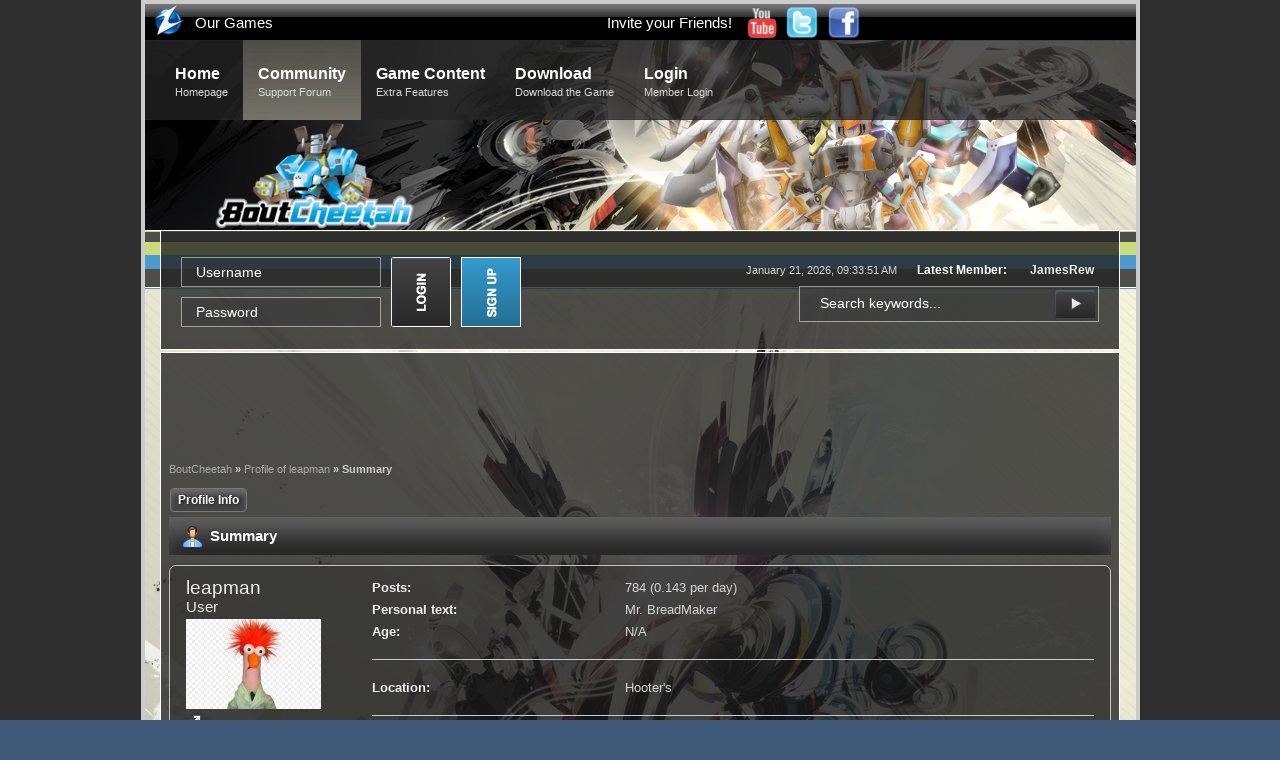

--- FILE ---
content_type: text/html; charset=UTF-8
request_url: https://boutcheetah.zylongaming.com/index.php?action=profile;u=348850
body_size: 4832
content:
<!DOCTYPE html>
	<html xmlns="http://www.w3.org/1999/xhtml"><head>
	<meta http-equiv="Content-Type" content="text/html; charset=UTF-8" />
	<meta name="description" content="Profile of leapman" />
	<meta name="keywords" content="Bots Acclaim, Bots, BoutCheetah, Zylon Gaming, ZylonGaming, Zylon, Gaming, Bout, Bots!!!, Evo, Evolution Games, Bout Evolution, BC, BE, Expodite, Gunz, Gunz Online" />
	
	<link rel="stylesheet" href="https://boutcheetah.zylongaming.com/Themes/BoutCheetah/css/minified_ff12bda7904e21cfa6cf73ba5d621dca.css?smf21rc2_1598207125">
	<script>
		var smf_theme_url = "https://boutcheetah.zylongaming.com/Themes/BoutCheetah";
		var smf_default_theme_url = "https://boutcheetah.zylongaming.com/Themes/default";
		var smf_images_url = "https://boutcheetah.zylongaming.com/Themes/BoutCheetah/images";
		var smf_smileys_url = "https://boutcheetah.zylongaming.com/Smileys";
		var smf_smiley_sets = "fugue,alienine";
		var smf_smiley_sets_default = "fugue";
		var smf_scripturl = "https://boutcheetah.zylongaming.com/index.php?PHPSESSID=lqruvg7du7rbejfglrk93ntg1i&amp;";
		var smf_iso_case_folding = false;
		var smf_charset = "UTF-8";
		var smf_session_id = "a4843101a52157bf800fb3282ae72d4f";
		var smf_session_var = "c8b039ac";
		var smf_member_id;
		var ajax_notification_text = 'Loading...';
		var help_popup_heading_text = 'A little lost? Let me explain:';
		var banned_text = 'Sorry Guest, you are banned from using this forum!';
		var smf_txt_expand = 'Expand';
		var smf_txt_shrink = 'Shrink';
		var smf_quote_expand = false;
	</script>
	<script src="https://ajax.googleapis.com/ajax/libs/jquery/3.5.1/jquery.min.js?smf21rc2_1598207125"></script>
	<script src="https://boutcheetah.zylongaming.com/Themes/BoutCheetah/scripts/minified_09a97390fc6e2fc61eb42ad8531205ac.js?smf21rc2_1598207125"></script>
	<script>
	var smf_you_sure ='Are you sure you want to do this?';
	</script>
	<title>Profile of leapman</title>
	<link rel="icon" href="favicon.ico" type="image/x-icon" />
	<link rel="stylesheet" type="text/css" href="https://boutcheetah.zylongaming.com/Themes/BoutCheetah/css/theme.css?v=1" />
	
	<link rel="search" href="https://boutcheetah.zylongaming.com/index.php?PHPSESSID=lqruvg7du7rbejfglrk93ntg1i&amp;action=search" />
	<link rel="contents" href="https://boutcheetah.zylongaming.com/index.php?PHPSESSID=lqruvg7du7rbejfglrk93ntg1i&amp;" /><link rel="alternate" type="application/rss+xml" title="BoutCheetah - RSS" href="https://boutcheetah.zylongaming.com/index.php?PHPSESSID=lqruvg7du7rbejfglrk93ntg1i&amp;type=rss;action=.xml" />	

		<script type="text/javascript"><!-- // --><![CDATA[
		var home_images_url = "Themes/default/images/home";
		function home_collapseBlock(id)
		{
			mode = document.getElementById("home_block_" + id).style.display == "" ? 0 : 1;
			document.cookie = "home_block_" + id + "=" + (mode ? 0 : 1);
			document.getElementById("home_collapse_" + id).src = smf_images_url + (mode ? "/collapse.gif" : "/expand.gif");
			document.getElementById("home_block_" + id).style.display = mode ? "" : "none";
		}
		function home_collapseSide(id)
		{
			var home_sides = new Array();
			home_sides[1] = "home_left";
			home_sides[4] = "home_right";
			mode = document.getElementById(home_sides[id]).style.display == "" ? 0 : 1;
			document.cookie = home_sides[id] + "=" + (mode ? 0 : 1);
			document.getElementById("home_collapse_side" + id).src = home_images_url + (mode ? "/collapse.png" : "/expand.png");
			document.getElementById(home_sides[id]).style.display = mode ? "" : "none";
		}
		// ]]></script>
</head>
<body>

<div id="body-bg">
		<div id="testing123">
				<div id="headerbar">
					<a href="https://www.zylongaming.com">
						<div id="ourlogo"></div>
					</a>
					<div id="ourgameslinks">
						<ul class="nav">
							<li>
								<a href="#">Our Games</a>
								<ul>
									<li><a href="">BoutCheetah</a></li>
									<li><a href="https://bots.zylongaming.com">Bots&nbsp;&nbsp;&nbsp;&nbsp;&nbsp;&nbsp;&nbsp;</a></li>
								</ul>
							</li>
						</ul>   
					</div>
					<a href="https://www.facebook.com/ZylonGaming">
						<div id="facebook">
						</div>
					</a>
					<a href="https://twitter.com/#!/zylongaming">
						<div id="twitter">
						</div>
					</a>
					<a href="https://www.youtube.com/user/zylonofficial">
						<div id="youtube">
						</div>
					</a>
					<div id="facebooklikes">
						<iframe src="https://www.facebook.com/plugins/like.php?app_id=153333004748893&amp;href=https://www.facebook.com/ZylonGaming&amp;send=false&amp;layout=button_count&amp;width=150&amp;show_faces=false&amp;action=like&amp;colorscheme=dark&amp;font=arial&amp;height=21" scrolling="no" frameborder="0" style="border:none; overflow:hidden; width:150px; height:21px;" allowTransparency="true"></iframe>
					</div>
					<div id="invitefriends">
						<ul class="nav">
							<li><a href="https://www.zylongaming.com/invite.php">Invite your Friends!</a></li>
						</ul>
					</div>
					<div id="translator">
						<div id="google_translate_element">
						</div>
						<script>
							function googleTranslateElementInit() 
							{
								new google.translate.TranslateElement({pageLanguage: 'en',layout: google.translate.TranslateElement.InlineLayout.SIMPLE}, 'google_translate_element');
							}
						</script>
						<script type="text/javascript">
						(function(){var d=window,e=document,f=".",g="UTF-8",h="complete",k="head",l="link",m="script",n="stylesheet",p="text/css",q="text/javascript";Math.random();function r(b){var a=e.getElementsByTagName(k)[0];a||(a=e.body.parentNode.appendChild(e.createElement(k)));a.appendChild(b)}function _loadJs(b){var a=e.createElement(m);a.type=q;a.charset=g;a.src=b;r(a)}function _loadCss(b){var a=e.createElement(l);a.type=p;a.rel=n;a.charset=g;a.href=b;r(a)}function _isNS(b){b=b.split(f);for(var a=d,c=0;c<b.length;++c)if(!(a=a[b[c]]))return!1;return!0}function _setupNS(b){b=b.split(f);for(var a=d,c=0;c<b.length;++c)a=a[b[c]]||(a[b[c]]={});return a}
		d.addEventListener&&"undefined"==typeof e.readyState&&d.addEventListener("DOMContentLoaded",function(){e.readyState=h},!1);
		if (_isNS('google.translate.Element')){return}var c=_setupNS('google.translate._const');c._cl='en';c._cuc='googleTranslateElementInit';c._cac='';c._cam='';var h='translate.googleapis.com';var s=(false?'https':window.location.protocol=='https:'?'https':'http')+'://';var b=s+h;c._pah=h;c._pas=s;c._pbi=b+'/translate_static/img/te_bk.gif';c._pci=b+'/translate_static/img/te_ctrl3.gif';c._phf=h+'/translate_static/js/element/hrs.swf';c._pli=b+'/translate_static/img/loading.gif';c._plla=h+'/translate_a/l';c._pmi=b+'/translate_static/img/mini_google.png';c._ps=b+'/translate_static/css/translateelement.css';c._puh='translate.google.com';_loadCss(c._ps);_loadJs(b+'/translate_static/js/element/main.js');})();
						</script> 
			</div> 
		</div>
		<div id="background">
			<div id="toolbar">
				<div class="wrapper">
					
		<ul id="topnav">
				<li ><a href="https://boutcheetah.zylongaming.com/index.php?PHPSESSID=lqruvg7du7rbejfglrk93ntg1i&amp;">Home<span>Homepage</span></a></li>
				<li class="chosen"><a href="https://boutcheetah.zylongaming.com/index.php?PHPSESSID=lqruvg7du7rbejfglrk93ntg1i&amp;action=forum">Community<span>Support Forum</span></a>
					<ul class="pngbg">
						<li><a href="https://boutcheetah.zylongaming.com/index.php?PHPSESSID=lqruvg7du7rbejfglrk93ntg1i&amp;action=forum">Forum</a></li>
						<li><a href="https://boutcheetah.zylongaming.com/index.php?PHPSESSID=lqruvg7du7rbejfglrk93ntg1i&amp;action=search">Search</a></li>
						<li><a href="https://boutcheetah.zylongaming.com/index.php?PHPSESSID=lqruvg7du7rbejfglrk93ntg1i&amp;action=mlist">Members</a></li>
					</ul>
				</li>
				<li><a href="https://boutcheetah.zylongaming.com/index.php?PHPSESSID=lqruvg7du7rbejfglrk93ntg1i&amp;action=rankings">Game Content<span>Extra Features</span></a>
					<ul class="pngbg">
						<li><a href="https://boutcheetah.zylongaming.com/index.php?PHPSESSID=lqruvg7du7rbejfglrk93ntg1i&amp;action=rankings">Rankings</a></li><li><a href="https://boutcheetah.zylongaming.com/index.php?PHPSESSID=lqruvg7du7rbejfglrk93ntg1i&amp;action=droplist">Drop List</a></li>
					</ul>	
				</li>
				<li ><a href="https://boutcheetah.zylongaming.com/index.php?PHPSESSID=lqruvg7du7rbejfglrk93ntg1i&amp;action=downloads">Download<span>Download the Game</span></a></li>
				<li><a href="https://boutcheetah.zylongaming.com/index.php?PHPSESSID=lqruvg7du7rbejfglrk93ntg1i&amp;action=login">Login<br /><span>Member Login</span></a>
					<ul class="pngbg">
						<li><a href="https://boutcheetah.zylongaming.com/index.php?PHPSESSID=lqruvg7du7rbejfglrk93ntg1i&amp;action=signup">Register</a></li>
					</ul>
				</li>
		</ul>
				</div>
			</div>
			<div class="wrapper">
				<div id="header">
					<div id="logo">
						<a class="pngbg" href="https://boutcheetah.zylongaming.com/index.php?PHPSESSID=lqruvg7du7rbejfglrk93ntg1i&amp;" title=""></a>
					</div>
					
				</div>
				<div id="userbox">
					<div id="time-stats">
						January 21, 2026, 09:33:51 AM<span>Latest Member: <span class="newestMember"><a href="https://boutcheetah.zylongaming.com/index.php?PHPSESSID=lqruvg7du7rbejfglrk93ntg1i&amp;action=profile;u=6095441">JamesRew</a></span></span>
					</div>
					<div id="searchbox">
						<form action="https://boutcheetah.zylongaming.com/index.php?PHPSESSID=lqruvg7du7rbejfglrk93ntg1i&amp;action=search2" method="post" accept-charset="UTF-8">
							<input class="searchinput" type="text" name="search" placeholder="Search keywords..." />
							<input id="searchbutton" class="pngbg" type="submit" name="submit" value="" />
							<input type="hidden" name="advanced" value="0" />
						</form>
					</div>
					<div id="memb-login">
								<form action="https://boutcheetah.zylongaming.com/index.php?PHPSESSID=lqruvg7du7rbejfglrk93ntg1i&amp;action=login2" method="post" accept-charset="UTF-8">
									<div id="log-username">
										<input class="log-input" name="user" type="text" placeholder="Username" />
									</div>
									<div id="log-password">
										<input class="log-input" name="passwrd" type="password" placeholder="Password" />
									</div>
										<input id="loginbutton" type="submit" value="" name="submit" />
										<input type="hidden" name="cookielength" value="-1" />
										<input type="hidden" name="c8b039ac" value="a4843101a52157bf800fb3282ae72d4f">
										<input type="hidden" name="e59dc3ec" value="9efc493687e5161c54964645fa1ccf89">
								</form>
								<a id="register" href="https://boutcheetah.zylongaming.com/index.php?PHPSESSID=lqruvg7du7rbejfglrk93ntg1i&amp;action=signup"></a>
					</div>
				</div>
				<div id="content-wrap">
					<div id="main-content">
							<div id="ad">
							
							<script async src="//pagead2.googlesyndication.com/pagead/js/adsbygoogle.js"></script>
							<!-- BoutCheetah 2 -->
							<ins class="adsbygoogle"
								 style="display:inline-block;width:728px;height:90px"
								 data-ad-client="ca-pub-2106138629688730"
								 data-ad-slot="8696373504"></ins>
							<script>
							(adsbygoogle = window.adsbygoogle || []).push({});
							</script>
						</div>
		<div class="pathway"><a href="https://boutcheetah.zylongaming.com/index.php?PHPSESSID=lqruvg7du7rbejfglrk93ntg1i&amp;">BoutCheetah</a>&nbsp;&raquo;&nbsp;<a href="https://boutcheetah.zylongaming.com/index.php?PHPSESSID=lqruvg7du7rbejfglrk93ntg1i&amp;action=profile;u=348850">Profile of leapman</a>&nbsp;&raquo;&nbsp;Summary</div>
	<a class="menu_icon mobile_generic_menu_1"></a>
	<div id="genericmenu">
		<div id="mobile_generic_menu_1" class="popup_container">
			<div class="popup_window description">
				<div class="popup_heading">
					Mobile Main Menu
					<a href="javascript:void(0);" class="main_icons hide_popup"></a>
				</div>
				
				<div class="generic_menu">
					<ul class="dropmenu dropdown_menu_1">
						<li class="subsections"><a class="active " href="https://boutcheetah.zylongaming.com/index.php?PHPSESSID=lqruvg7du7rbejfglrk93ntg1i&amp;action=profile;area=summary;u=348850">Profile Info</a>
							<ul>
								<li>
									<a class="profile_menu_icon administration chosen " href="https://boutcheetah.zylongaming.com/index.php?PHPSESSID=lqruvg7du7rbejfglrk93ntg1i&amp;action=profile;area=summary;u=348850"><span class="main_icons administration"></span>Summary</a>
								</li>
								<li>
									<a class="profile_menu_icon stats" href="https://boutcheetah.zylongaming.com/index.php?PHPSESSID=lqruvg7du7rbejfglrk93ntg1i&amp;action=profile;area=statistics;u=348850"><span class="main_icons stats"></span>Show stats</a>
								</li>
								<li class="subsections">
									<a class="profile_menu_icon posts" href="https://boutcheetah.zylongaming.com/index.php?PHPSESSID=lqruvg7du7rbejfglrk93ntg1i&amp;action=profile;area=showposts;u=348850"><span class="main_icons posts"></span>Show posts</a>
									<ul>
										<li>
											<a  href="https://boutcheetah.zylongaming.com/index.php?PHPSESSID=lqruvg7du7rbejfglrk93ntg1i&amp;action=profile;area=showposts;sa=messages;u=348850">Messages</a>
										</li>
										<li>
											<a  href="https://boutcheetah.zylongaming.com/index.php?PHPSESSID=lqruvg7du7rbejfglrk93ntg1i&amp;action=profile;area=showposts;sa=topics;u=348850">Topics</a>
										</li>
										<li>
											<a  href="https://boutcheetah.zylongaming.com/index.php?PHPSESSID=lqruvg7du7rbejfglrk93ntg1i&amp;action=profile;area=showposts;sa=attach;u=348850">Attachments</a>
										</li>
									</ul>
								</li>
							</ul>
						</li>
					</ul><!-- .dropmenu -->
				</div><!-- .generic_menu -->
				</div>
		</div>
	</div>
	<script>
		$( ".mobile_generic_menu_1" ).click(function() {
			$( "#mobile_generic_menu_1" ).show();
			});
		$( ".hide_popup" ).click(function() {
			$( "#mobile_generic_menu_1" ).hide();
		});
	</script>
				<div id="admin_content">
					<div class="cat_bar">
							<h3 class="catbg">
								<img src="https://boutcheetah.zylongaming.com/Themes/BoutCheetah/images/icons/profile_hd.png" alt="" class="icon">Summary
							</h3>
					</div><!-- .cat_bar -->
			<script>
				disableAutoComplete();
			</script>
			
		<div class="errorbox" style="display:none" id="profile_error">
		</div><!-- #profile_error -->
	<div id="profileview" class="roundframe flow_auto">
		<div id="basicinfo">
			<div class="username clear">
				<h4>
					leapman
					<span class="position">User</span>
				</h4>
			</div>
			<img class="avatar" src="https://boutcheetah.zylongaming.com/custom_avatar/avatar_348850_1628222612.png" alt="">
			<ul class="icon_fields clear">
				<li class="custom_field"><span class=" main_icons gender_1" title="Male"></span></li>
			</ul>
			<span id="userstatus">
				<span class="off" title="Offline"></span><span class="smalltext"> Offline</span>
			</span>
			<a href="https://boutcheetah.zylongaming.com/index.php?PHPSESSID=lqruvg7du7rbejfglrk93ntg1i&amp;action=profile;area=showposts;u=348850" class="infolinks">Show posts</a>
			<a href="https://boutcheetah.zylongaming.com/index.php?PHPSESSID=lqruvg7du7rbejfglrk93ntg1i&amp;action=profile;area=statistics;u=348850" class="infolinks">Show stats</a>
		</div><!-- #basicinfo -->

		<div id="detailedinfo">
			<dl class="settings">
				<dt>Posts: </dt>
				<dd>784 (0.143 per day)</dd>
				<dt>Personal text: </dt>
				<dd>Mr. BreadMaker</dd>
				<dt>Age:</dt>
				<dd>N/A</dd>
			</dl>
			<dl class="settings">
				<dt>Location:</dt>
				<dd>Hooter&#39;s</dd>
			</dl>
			<dl class="settings noborder">
				<dt>Date registered: </dt>
				<dd>January 30, 2011, 01:21:55 PM</dd>
				<dt>Local Time:</dt>
				<dd>January 21, 2026, 02:33:51 PM</dd>
				<dt>Last active: </dt>
				<dd>January 09, 2022, 05:15:37 AM</dd>
			</dl>
			<div class="signature">
				<h5>Signature:</h5>
				<div class="centertext">&lt;br /&gt;<a href="http://mrbreadmaker.ga" class="bbc_link" target="_blank" rel="noopener">http://mrbreadmaker.ga</a>&lt;br /&gt;<img src="http://i60.tinypic.com/1zxqj2x.jpg" alt="" title="" class="bbc_img resized">&lt;br /&gt;SC: breadstickmaker&lt;br /&gt;EGK #Aphrodite&lt;br /&gt;</div>
			</div>
		</div><!-- #detailedinfo -->
	</div><!-- #profileview -->
				</div><!-- #admin_content -->
					</div>
				</div>
			</div>
			<div id="ZGfooter">
				<div id="ZGfooter-img">
					<div id="ZGcopyright">
						<span>
							Copyright &copy; ZylonGaming 2009 - 2026
							<br/>
							-<font color="light blue"><a href="index.php?action=termsofuse">Terms of Use</a></font>-
						</span>
					</div>
				</div>
			</div>
		</div>
		</div>
	</div>
<script>
window.addEventListener("DOMContentLoaded", function() {
	function triggerCron()
	{
		$.get('https://boutcheetah.zylongaming.com' + "/cron.php?ts=1768998825");
	}
	window.setTimeout(triggerCron, 1);
});
</script>
<script defer src="https://static.cloudflareinsights.com/beacon.min.js/vcd15cbe7772f49c399c6a5babf22c1241717689176015" integrity="sha512-ZpsOmlRQV6y907TI0dKBHq9Md29nnaEIPlkf84rnaERnq6zvWvPUqr2ft8M1aS28oN72PdrCzSjY4U6VaAw1EQ==" data-cf-beacon='{"version":"2024.11.0","token":"8d87e93b5d29498580c5334d39414393","r":1,"server_timing":{"name":{"cfCacheStatus":true,"cfEdge":true,"cfExtPri":true,"cfL4":true,"cfOrigin":true,"cfSpeedBrain":true},"location_startswith":null}}' crossorigin="anonymous"></script>
</body>
</html>

--- FILE ---
content_type: text/html; charset=utf-8
request_url: https://www.google.com/recaptcha/api2/aframe
body_size: 267
content:
<!DOCTYPE HTML><html><head><meta http-equiv="content-type" content="text/html; charset=UTF-8"></head><body><script nonce="jwN4zSfteNHcVZlbFzsqcg">/** Anti-fraud and anti-abuse applications only. See google.com/recaptcha */ try{var clients={'sodar':'https://pagead2.googlesyndication.com/pagead/sodar?'};window.addEventListener("message",function(a){try{if(a.source===window.parent){var b=JSON.parse(a.data);var c=clients[b['id']];if(c){var d=document.createElement('img');d.src=c+b['params']+'&rc='+(localStorage.getItem("rc::a")?sessionStorage.getItem("rc::b"):"");window.document.body.appendChild(d);sessionStorage.setItem("rc::e",parseInt(sessionStorage.getItem("rc::e")||0)+1);localStorage.setItem("rc::h",'1768998833849');}}}catch(b){}});window.parent.postMessage("_grecaptcha_ready", "*");}catch(b){}</script></body></html>